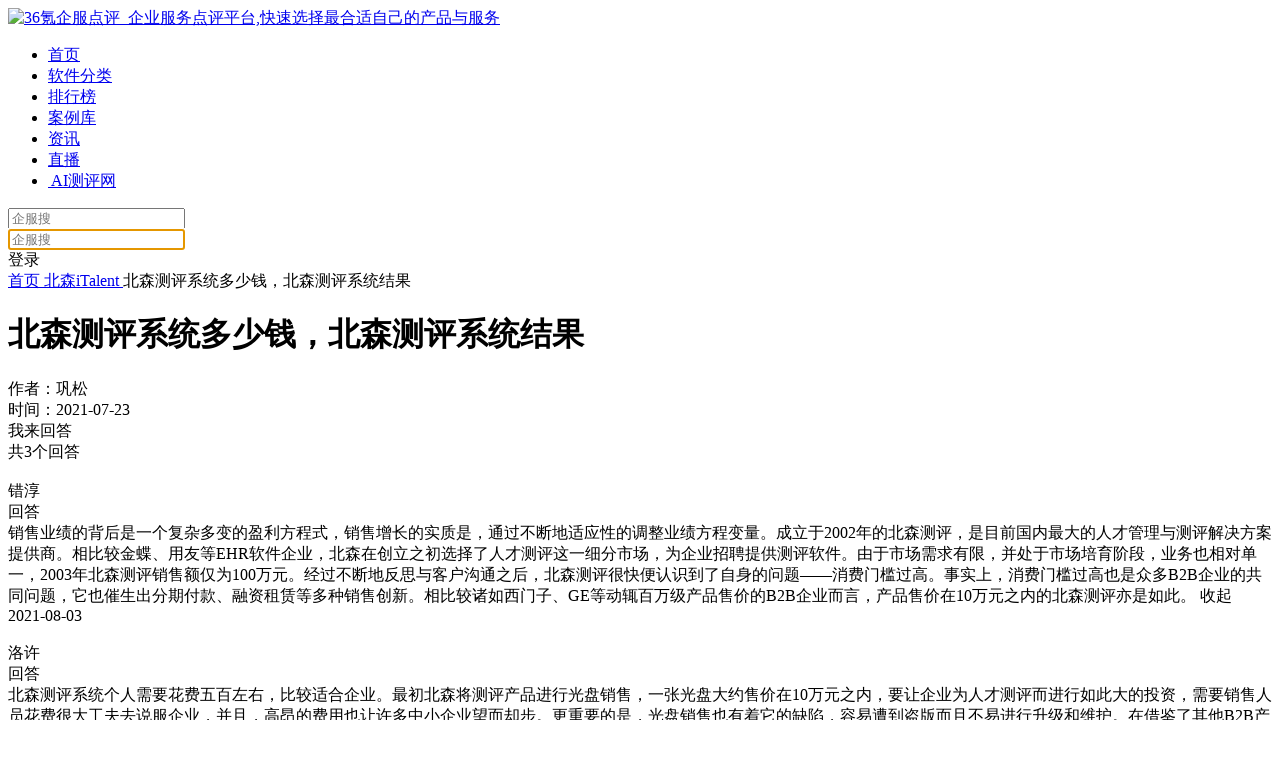

--- FILE ---
content_type: text/html; charset=utf-8
request_url: https://www.36dianping.com/qa/619.html
body_size: 16265
content:
<!doctype html>
<html data-n-head-ssr>
  <head >
    <title>北森测评系统多少钱，北森测评系统结果_北森iTalent使用问题-36氪企服点评</title><meta data-n-head="ssr" charset="utf-8"><meta data-n-head="ssr" name="viewport" content="width=device-width, initial-scale=1.0, user-scalable=no, maximum-scale=1.0"><meta data-n-head="ssr" name="applicable-device" content="pc"><meta data-n-head="ssr" property="og:type" content="article"><meta data-n-head="ssr" data-hid="description" name="description" content="北森测评系统怎么收费"><meta data-n-head="ssr" data-hid="keywords" name="keywords" content="北森测评系统多少钱，北森测评系统结果.北森iTalent使用问题"><meta data-n-head="ssr" data-hid="author" property="author" content="巩松"><meta data-n-head="ssr" data-hid="article:published_time" property="article:published_time" content="2021-07-23"><meta data-n-head="ssr" name="mobile-agent" content="format=html5;url=https://m.36dianping.com/qa/619.html"><link data-n-head="ssr" rel="icon" type="image/x-icon" href="/favicon.ico"><link data-n-head="ssr" rel="canonical" href="https://www.36dianping.com/qa/619.html"><link data-n-head="ssr" rel="alternate" media="only screen and(max-width:640px)" href="https://m.36dianping.com/qa/619.html"><script data-n-head="ssr" src="https://static.sensorsdata.cn/sdk/1.21.12/sensorsdata.min.js"></script><script data-n-head="ssr" src="//www.36dianping.com/js/hitpoint-production.js"></script><link rel="preload" href="https://cdn.36dianping.com/_nuxt/runtime.2606452.js" as="script"><link rel="preload" href="https://cdn.36dianping.com/_nuxt/vendors/commons.8e6c936.js" as="script"><link rel="preload" href="https://cdn.36dianping.com/_nuxt/app.11707eb.css" as="style"><link rel="preload" href="https://cdn.36dianping.com/_nuxt/app.a6e7125.js" as="script"><link rel="preload" href="https://cdn.36dianping.com/_nuxt/pages/qa/_id.1f1c849.css" as="style"><link rel="preload" href="https://cdn.36dianping.com/_nuxt/pages/qa/_id.6566f9b.js" as="script"><link rel="preload" href="https://cdn.36dianping.com/_nuxt/commons/8462843c.9ae0021.css" as="style"><link rel="preload" href="https://cdn.36dianping.com/_nuxt/commons/8462843c.4aa503e.js" as="script"><link rel="preload" href="https://cdn.36dianping.com/_nuxt/commons/0b9c517c.5c45fbb.css" as="style"><link rel="preload" href="https://cdn.36dianping.com/_nuxt/commons/0b9c517c.172970f.js" as="script"><link rel="preload" href="https://cdn.36dianping.com/_nuxt/commons/498e2538.3264a04.css" as="style"><link rel="preload" href="https://cdn.36dianping.com/_nuxt/commons/498e2538.09b79a6.js" as="script"><link rel="preload" href="https://cdn.36dianping.com/_nuxt/commons/5eec07c0.57cc9be.css" as="style"><link rel="preload" href="https://cdn.36dianping.com/_nuxt/commons/5eec07c0.f6d5259.js" as="script"><link rel="stylesheet" href="https://cdn.36dianping.com/_nuxt/app.11707eb.css"><link rel="stylesheet" href="https://cdn.36dianping.com/_nuxt/pages/qa/_id.1f1c849.css"><link rel="stylesheet" href="https://cdn.36dianping.com/_nuxt/commons/8462843c.9ae0021.css"><link rel="stylesheet" href="https://cdn.36dianping.com/_nuxt/commons/0b9c517c.5c45fbb.css"><link rel="stylesheet" href="https://cdn.36dianping.com/_nuxt/commons/498e2538.3264a04.css"><link rel="stylesheet" href="https://cdn.36dianping.com/_nuxt/commons/5eec07c0.57cc9be.css">
  </head>
  <body >
    <div data-server-rendered="true" id="__nuxt"><!----><div id="__layout"><div class="kr-default-wrapper pc-layout kr-gray-wrapper"><div class="dp-top-bar dp-top-bar-theme1" data-v-9613c012><div class="dp-bg" data-v-9613c012></div> <div class="dp-container" data-v-9613c012><div class="left" data-v-9613c012><a href="https://www.36dianping.com" class="logo" data-v-9613c012><img alt="36氪企服点评_企业服务点评平台,快速选择最合适自己的产品与服务" src="https://cdn.36dianping.com/_nuxt/img/ic_logo_nav.57350db.png" data-v-9613c012></a> <ul class="menu" data-v-9613c012><li data-v-9613c012><a target="_blank" rel="nofollow" href="https://www.36dianping.com/" class="nav-item" data-v-9613c012>
                        首页
                    </a></li> <li data-v-9613c012><a target="_blank" rel="nofollow" href="https://www.36dianping.com/all/" class="nav-item" data-v-9613c012>
                        软件分类
                    </a></li> <li data-v-9613c012><a target="_blank" rel="nofollow" href="https://www.36dianping.com/rank/" class="nav-item" data-v-9613c012>排行榜</a></li> <li data-v-9613c012><a target="_blank" rel="nofollow" href="https://www.36dianping.com/caseList/" class="nav-item" data-v-9613c012>
                        案例库
                    </a></li> <li data-v-9613c012><a target="_blank" rel="nofollow" href="https://www.36dianping.com/dianping/" class="nav-item" data-v-9613c012>资讯</a></li> <li data-v-9613c012><a target="_blank" rel="nofollow" href="https://www.36dianping.com/zb/" class="nav-item" data-v-9613c012>
                        直播
                    </a></li> <li data-v-9613c012><a target="_blank" rel="nofollow" href="javascript:;" class="nav-item ai-item" data-v-9613c012><img src="https://img.36dianping.com/hsossms/36dianping/img/20251121/v2_c972ee23f3e240b691ea8892bf97ffef@410401_oswg1685oswg34oswg44_img_png" alt data-v-9613c012>
                        AI测评网
                    </a></li></ul></div> <div class="right" data-v-9613c012><div id="dp-search-box" class="dp-search-box" data-v-9613c012><div id="dp-search-box" class="search-box-blur" data-v-9613c012><input type="text" placeholder="企服搜" value="" class="input top-search-blur-input top-search-input" data-v-9613c012> <div class="search-icon icon pointer" data-v-9613c012></div></div> <div id="dp-search-box" class="search-box-focus" data-v-9613c012><div class="input-box" data-v-9613c012><input autocomplete type="text" placeholder="企服搜" autofocus="autofocus" value="" class="input top-search-focus-input top-search-input" data-v-9613c012> <div class="search-icon icon pointer" data-v-9613c012></div> <div class="close-icon icon pointer" data-v-9613c012></div></div> <!----></div></div> <div class="login-box" style="display:;" data-v-9613c012><span id="login-btn" class="login-btn" data-v-9613c012>
                    登录
                </span></div></div></div> <!----> <!----></div> <div class="nuxt-box"><div data-v-f9c665ee><div class="qaDetail-wrap-pc" data-v-f9c665ee><div class="nav-container" data-v-f9c665ee><div class="nav-container-content" data-v-f9c665ee><div class="ant-breadcrumb k-breadcrumb" data-v-f9c665ee><span><span class="ant-breadcrumb-link"><a rel="nofollow" href="https://www.36dianping.com">首页</a></span><span class="ant-breadcrumb-separator"><span class="separator-icon"></span></span></span><span><span class="ant-breadcrumb-link"><a target="_blank" href="https://www.36dianping.com/space/4851700022">
                北森iTalent
            </a></span><span class="ant-breadcrumb-separator"><span class="separator-icon"></span></span></span><span><span class="ant-breadcrumb-link">北森测评系统多少钱，北森测评系统结果</span><span class="ant-breadcrumb-separator"><span class="separator-icon"></span></span></span></div></div></div> <div class="qaDetail-center-box" data-v-f9c665ee><div class="qaDetail-cen-left" data-v-f9c665ee><div class="question-top" data-v-f9c665ee><div class="question-top-content" data-v-f9c665ee><div class="top-content-box" data-v-f9c665ee><h1 class="top-qa-title" data-v-f9c665ee>
                                北森测评系统多少钱，北森测评系统结果
                            </h1> <div class="top-qa-user-info" data-v-f9c665ee><div class="qa-author" data-v-f9c665ee><div class="author-name txt" data-v-f9c665ee>
                                        作者：巩松
                                    </div></div> <div class="line" data-v-f9c665ee></div> <div class="qa-time" data-v-f9c665ee><div class="time txt" data-v-f9c665ee>
                                        时间：2021-07-23
                                    </div></div> <!----> <!----></div> <div class="content-bottom write-answer-btn-track" data-v-f9c665ee><span class="icon mask-txt" data-v-f9c665ee></span> <span class="mask-txt" data-v-f9c665ee>我来回答</span></div></div></div></div> <div class="answer-top" data-v-f9c665ee><div class="answerlist-wrap" data-v-f9c665ee><div class="reply-count" data-v-f9c665ee>共3个回答</div> <div class="line" data-v-f9c665ee></div> <div class="other-answer-ul" data-v-f9c665ee><div data-v-f9c665ee><div class="other-answer-li" data-v-f9c665ee><a href="https://www.36dianping.com/personal/6666083001" target="_blank" style="cursor:pointer;" data-v-f9c665ee><div class="other-li-left" data-v-f9c665ee><img src="https://img.36dianping.com/20220422/v2_040cdd5cb4694ca280f8ad9cb0d97240_img_png" alt data-v-f9c665ee></div></a> <div class="other-li-right" data-v-f9c665ee><div class="left-box" data-v-f9c665ee><div class="cen-right-name" data-v-f9c665ee>
                                                错淳
                                            </div> <!----> <div class="user-txt" data-v-f9c665ee>回答</div></div> <div class="cen-right-answer" data-v-f9c665ee><div class="intro-des more-des" data-v-f9c665ee><span style="white-space: pre-wrap;" data-v-f9c665ee>销售业绩的背后是一个复杂多变的盈利方程式，销售增长的实质是，通过不断地适应性的调整业绩方程变量。成立于2002年的北森测评，是目前国内最大的人才管理与测评解决方案提供商。相比较金蝶、用友等EHR软件企业，北森在创立之初选择了人才测评这一细分市场，为企业招聘提供测评软件。由于市场需求有限，并处于市场培育阶段，业务也相对单一，2003年北森测评销售额仅为100万元。经过不断地反思与客户沟通之后，北森测评很快便认识到了自身的问题——消费门槛过高。事实上，消费门槛过高也是众多B2B企业的共同问题，它也催生出分期付款、融资租赁等多种销售创新。相比较诸如西门子、GE等动辄百万级产品售价的B2B企业而言，产品售价在10万元之内的北森测评亦是如此。</span> <span class="unfold-more-btn" data-v-f9c665ee><span class="unfold-status-btn" data-v-f9c665ee>
                                                        收起
                                                    </span></span></div></div> <div class="answer-bot" data-v-f9c665ee><div class="answer-time" data-v-f9c665ee>2021-08-03</div></div></div></div> <div class="answer-insert-wrap" data-v-f9c665ee><!----> <!----></div></div><div data-v-f9c665ee><div class="other-answer-li" data-v-f9c665ee><a href="https://www.36dianping.com/personal/6666265002" target="_blank" style="cursor:pointer;" data-v-f9c665ee><div class="other-li-left" data-v-f9c665ee><img src="https://img.36dianping.com/20220422/v2_040cdd5cb4694ca280f8ad9cb0d97240_img_png" alt data-v-f9c665ee></div></a> <div class="other-li-right" data-v-f9c665ee><div class="left-box" data-v-f9c665ee><div class="cen-right-name" data-v-f9c665ee>
                                                洛许
                                            </div> <!----> <div class="user-txt" data-v-f9c665ee>回答</div></div> <div class="cen-right-answer" data-v-f9c665ee><div class="intro-des more-des" data-v-f9c665ee><span style="white-space: pre-wrap;" data-v-f9c665ee>北森测评系统个人需要花费五百左右，比较适合企业。最初北森将测评产品进行光盘销售，一张光盘大约售价在10万元之内，要让企业为人才测评而进行如此大的投资，需要销售人员花费很大工夫去说服企业，并且，高昂的费用也让许多中小企业望而却步。更重要的是，光盘销售也有着它的缺陷，容易遭到盗版而且不易进行升级和维护。在借鉴了其他B2B产业融资租赁的销售模式之后，北森测评决定从2006年开始转换销售方式，一方面进行在线销售产品，一方面则调整了收费方案——由原有按B2B面向企业收费模式(以企业数计算)转变为类似B2C收费模式(以单人次数计算)的按照使用次数收费。北森测评总裁王朝晖形象地用手机收费模式来比喻北森测评销售转型：“从包月付费，变成了按流量收费。”</span> <span class="unfold-more-btn" data-v-f9c665ee><span class="unfold-status-btn" data-v-f9c665ee>
                                                        收起
                                                    </span></span></div></div> <div class="answer-bot" data-v-f9c665ee><div class="answer-time" data-v-f9c665ee>2021-07-29</div></div></div></div> <!----></div><div data-v-f9c665ee><div class="other-answer-li" data-v-f9c665ee><a href="https://www.36dianping.com/personal/6666183000" target="_blank" style="cursor:pointer;" data-v-f9c665ee><div class="other-li-left" data-v-f9c665ee><img src="https://img.36dianping.com/20220422/v2_040cdd5cb4694ca280f8ad9cb0d97240_img_png" alt data-v-f9c665ee></div></a> <div class="other-li-right" data-v-f9c665ee><div class="left-box" data-v-f9c665ee><div class="cen-right-name" data-v-f9c665ee>
                                                宗政济
                                            </div> <!----> <div class="user-txt" data-v-f9c665ee>回答</div></div> <div class="cen-right-answer" data-v-f9c665ee><div class="intro-des more-des" data-v-f9c665ee><span style="white-space: pre-wrap;" data-v-f9c665ee>北森测评系统价格偏高但功能齐全，是专业人才测评系统，帮助企业科学识别人才，完善而体系化的人才评估方案 帮助企业提高评估效率与精准度，依托北森强大的软件能力，提供人才测评 全流程解决方案，以数据驱动人才评估。有别于传统的人才评估，它不需要冗长的准备和培训过程，由企业外部和内部的候选人通过网上评估，仅需短短几分钟，准确度高达87%，为企业、团队、职位和候选人提高效率的同时大大节约管理成本，结合北森在面试前对候选人的特征把握，轻松做到面试时有的放矢；同时北森对于候选人量化的描述，让企业在评价候选人/员工能力、潜力和发展时找到统一度量，轻松做到人才数据化、能力量化，潜力、发展可衡量化。</span> <span class="unfold-more-btn" data-v-f9c665ee><span class="unfold-status-btn" data-v-f9c665ee>
                                                        收起
                                                    </span></span></div></div> <div class="answer-bot" data-v-f9c665ee><div class="answer-time" data-v-f9c665ee>2021-07-29</div></div></div></div> <!----></div></div> <!----></div></div> <div class="other-question" data-v-f9c665ee><div class="other-title" data-v-f9c665ee>其它产品问答</div> <div class="other-qa-ul" data-v-f9c665ee><div class="other-qa-li" data-v-f9c665ee><div class="other-li-right" data-v-f9c665ee><div class="cen-right-ask" data-v-f9c665ee><div class="ask-tag" data-v-f9c665ee>提问</div> <div class="ask-txt" data-v-f9c665ee><a href="https://www.36dianping.com/qa/1008.html" target="_blank" class="qa-detail-bot-other-track" data-v-f9c665ee>
                                            北森怎么样，北森好用吗
                                        </a></div></div> <div data-v-f9c665ee><div class="answer-detail" data-v-f9c665ee><div class="user-info" data-v-f9c665ee><div class="user-img" data-v-f9c665ee><img src="https://img.36dianping.com/20220422/v2_040cdd5cb4694ca280f8ad9cb0d97240_img_png" alt="甘广茂" data-v-f9c665ee></div> <div class="user-name" data-v-f9c665ee>
                                                甘广茂
                                            </div> <!----> <div class="user-txt" data-v-f9c665ee>回答</div></div> <div class="answer-content" data-v-f9c665ee>
                                            北森公司是从事人才测评及职业发展的专业机构，北森拥有专业的开发队伍及测评顾问，均为心理学或相关专业硕士以上学历，具有大量的测评应用案例经验。作为专业的人才测评机构，在提供桌面版/局域网版本产品的基础上，2003年10月，根据企业客户需求，北森在国内首家推出基于互联网框架的NET应用软件和测评知识库(KM)服务。NET产品的推出，以桌面版北森创立于1999年3月，是从事人才测评及职业发展的专业机构。1999年8月，北森兼并创世远景公司人才测评部，成为国内最具专业化精神的测评、咨询机构。
北森的优势：： 
1、市场 
2016年至今连续四年位列中国HR SaaS市场占有率第一，并多次在权威媒体的企业服务软件或人力资源科技榜单中位居榜首。 
2、规模 
北森以北京和成都为双总部布局全国业务，17家分子公司辐射全国，并在北京、上海、成都三地设立研发中心，研发人员超过600人，员工总数超过1500人。 
3、客户 
北森已经帮助超过6000家的中大型企业获得业务提升，其中包括70%的中国500强企业。每天，有超过15万的HR和2000万的企业员工在使用iTalentX。在互联网、金融、汽车、房地产、零售连锁、制造、央国企等行业，北森已经成为头部企业广泛认可的合作伙伴。 
4、技术 
北森坚持将每年营收的25%甚至更高比例投入研发，是HR SaaS行业最具创新力的企业之一。世界级的开放PaaS平台，完善的人力资源主题BI分析及AI数据引擎，十余年积累的庞大数据库与人才管理技术相结合不断带来的创新成果，已经成为北森牢不可摧的技术护城河。

                                        </div></div></div> <div class="ask-bot" data-v-f9c665ee><div class="ask-time" data-v-f9c665ee>2021-08-06</div> <a href="https://www.36dianping.com/qa/1008.html" target="_blank" rel="noopener noreferrer" data-v-f9c665ee><div class="ask-num" data-v-f9c665ee><div class="ask-icon" data-v-f9c665ee></div> <div class="ask-txt" data-v-f9c665ee>
                                                3 个回答
                                            </div></div></a></div></div></div><div class="other-qa-li" data-v-f9c665ee><div class="other-li-right" data-v-f9c665ee><div class="cen-right-ask" data-v-f9c665ee><div class="ask-tag" data-v-f9c665ee>提问</div> <div class="ask-txt" data-v-f9c665ee><a href="https://www.36dianping.com/qa/652.html" target="_blank" class="qa-detail-bot-other-track" data-v-f9c665ee>
                                            北森测评系统用摄像头是干什么的
                                        </a></div></div> <div data-v-f9c665ee><div class="answer-detail" data-v-f9c665ee><div class="user-info" data-v-f9c665ee><div class="user-img" data-v-f9c665ee><img src="https://img.36dianping.com/20220422/v2_040cdd5cb4694ca280f8ad9cb0d97240_img_png" alt="席高谊" data-v-f9c665ee></div> <div class="user-name" data-v-f9c665ee>
                                                席高谊
                                            </div> <!----> <div class="user-txt" data-v-f9c665ee>回答</div></div> <div class="answer-content" data-v-f9c665ee>
                                            防止作弊。北森在线考试系统能防作弊，考生的小动作、声音、找替考等能检测，目前在线考试系统已有多种防作弊手段，同时也有智能防作弊功能。不仅仅是可以实时监控，还能检测考生在考试过程中出现的疑似作弊小动作、声音、人脸不在监控范围、人脸匹配失败等情况。例如使用智能防作弊功能，需要对智能防作弊设置中列出的疑似作弊行为次数进行限制，但考生做出这些行为并超过设定的次数时，系统将强制交卷；关于声音的检测，用户需要选择灵敏度值（低、中、高），当考生方发出的声音大于设定的灵敏度，将检测为疑似作弊行为。开启了智能防作弊监测功能的在线考试，若考生在考试中人脸不在镜头内超出10秒，也将强制交卷；若同时还开启了人脸识别功能，可设置检测到“人脸不是本人”的次数，超出次数强制交卷。
                                        </div></div></div> <div class="ask-bot" data-v-f9c665ee><div class="ask-time" data-v-f9c665ee>2021-07-23</div> <a href="https://www.36dianping.com/qa/652.html" target="_blank" rel="noopener noreferrer" data-v-f9c665ee><div class="ask-num" data-v-f9c665ee><div class="ask-icon" data-v-f9c665ee></div> <div class="ask-txt" data-v-f9c665ee>
                                                3 个回答
                                            </div></div></a></div></div></div><div class="other-qa-li" data-v-f9c665ee><div class="other-li-right" data-v-f9c665ee><div class="cen-right-ask" data-v-f9c665ee><div class="ask-tag" data-v-f9c665ee>提问</div> <div class="ask-txt" data-v-f9c665ee><a href="https://www.36dianping.com/qa/650.html" target="_blank" class="qa-detail-bot-other-track" data-v-f9c665ee>
                                            北森系统是不是ehr，北森系统的优缺点
                                        </a></div></div> <div data-v-f9c665ee><div class="answer-detail" data-v-f9c665ee><div class="user-info" data-v-f9c665ee><div class="user-img" data-v-f9c665ee><img src="https://img.36dianping.com/20220422/v2_040cdd5cb4694ca280f8ad9cb0d97240_img_png" alt="蒿榆" data-v-f9c665ee></div> <div class="user-name" data-v-f9c665ee>
                                                蒿榆
                                            </div> <!----> <div class="user-txt" data-v-f9c665ee>回答</div></div> <div class="answer-content" data-v-f9c665ee>
                                            北森系统是ehr。北森主要优势：
1、市场
2016年至今连续四年位列中国HR SaaS市场占有率第一（数据来源：国际权威研究机构IDC），并多次在权威媒体的企业服务软件或人力资源科技榜单中位居榜首。
2、规模
北森以北京和成都为双总部布局全国业务，17家分子公司辐射全国，并在北京、上海、成都三地设立研发中心，研发人员超过600人，员工总数超过1500人。
3、客户
北森已经帮助超过6000家的中大型企业获得业务提升，其中包括70%的中国500强企业。每天，有超过15万的HR和2000万的企业员工在使用iTalentX。在互联网、金融、汽车、房地产、零售连锁、制造、央国企等行业，北森已经成为头部企业广泛认可的合作伙伴。
4、技术
北森坚持将每年营收的25%甚至更高比例投入研发，是HR SaaS行业最具创新力的企业之一。世界级的开放PaaS平台，完善的人力资源主题BI分析及AI数据引擎，十余年积累的庞大数据库与人才管理技术相结合不断带来的创新成果，已经成为北森牢不可摧的技术护城河。
                                        </div></div></div> <div class="ask-bot" data-v-f9c665ee><div class="ask-time" data-v-f9c665ee>2021-07-23</div> <a href="https://www.36dianping.com/qa/650.html" target="_blank" rel="noopener noreferrer" data-v-f9c665ee><div class="ask-num" data-v-f9c665ee><div class="ask-icon" data-v-f9c665ee></div> <div class="ask-txt" data-v-f9c665ee>
                                                3 个回答
                                            </div></div></a></div></div></div><div class="other-qa-li" data-v-f9c665ee><div class="other-li-right" data-v-f9c665ee><div class="cen-right-ask" data-v-f9c665ee><div class="ask-tag" data-v-f9c665ee>提问</div> <div class="ask-txt" data-v-f9c665ee><a href="https://www.36dianping.com/qa/648.html" target="_blank" class="qa-detail-bot-other-track" data-v-f9c665ee>
                                            北森测评结果到底有没有参考价值
                                        </a></div></div> <div data-v-f9c665ee><div class="answer-detail" data-v-f9c665ee><div class="user-info" data-v-f9c665ee><div class="user-img" data-v-f9c665ee><img src="https://img.36dianping.com/20220422/v2_040cdd5cb4694ca280f8ad9cb0d97240_img_png" alt="僪玲" data-v-f9c665ee></div> <div class="user-name" data-v-f9c665ee>
                                                僪玲
                                            </div> <!----> <div class="user-txt" data-v-f9c665ee>回答</div></div> <div class="answer-content" data-v-f9c665ee>
                                            北森测评的专业性很高，他们的测评基于具体岗位素质模型。目前北森积累的测评样本数据是国内公司里最多的，同时支持具体行业和岗位的需求定制，整体信效度较高。目前无论是从市场占有率还是专业性、信效度上，北森都明显优于国内其他测评公司。市场占有率已经达到70%以上，并且对于基层、
管理层、高层都有不同的人才测评方案，北森根据不同岗位设置不同的人才测评解决方案。北森人才测评专注人才管理18年,提供超1000个岗位个性化测评方案,满足企业不同应用方向的需求,7000家大中型企业信赖的选择。
                                        </div></div></div> <div class="ask-bot" data-v-f9c665ee><div class="ask-time" data-v-f9c665ee>2021-07-23</div> <a href="https://www.36dianping.com/qa/648.html" target="_blank" rel="noopener noreferrer" data-v-f9c665ee><div class="ask-num" data-v-f9c665ee><div class="ask-icon" data-v-f9c665ee></div> <div class="ask-txt" data-v-f9c665ee>
                                                3 个回答
                                            </div></div></a></div></div></div><div class="other-qa-li" data-v-f9c665ee><div class="other-li-right" data-v-f9c665ee><div class="cen-right-ask" data-v-f9c665ee><div class="ask-tag" data-v-f9c665ee>提问</div> <div class="ask-txt" data-v-f9c665ee><a href="https://www.36dianping.com/qa/647.html" target="_blank" class="qa-detail-bot-other-track" data-v-f9c665ee>
                                            北森客服电话多少，北森公司邮箱
                                        </a></div></div> <div data-v-f9c665ee><div class="answer-detail" data-v-f9c665ee><div class="user-info" data-v-f9c665ee><div class="user-img" data-v-f9c665ee><img src="https://img.36dianping.com/20220422/v2_040cdd5cb4694ca280f8ad9cb0d97240_img_png" alt="奉斯" data-v-f9c665ee></div> <div class="user-name" data-v-f9c665ee>
                                                奉斯
                                            </div> <!----> <div class="user-txt" data-v-f9c665ee>回答</div></div> <div class="answer-content" data-v-f9c665ee>
                                            北森公司作为专业的人才测评机构，在提供桌面版和局域网版本产品的基础上，2003年10月，根据企业客户需求，北森在国内首家推出基于互联网框架的NET应用软件和测评知识库(KM)服务。NET产品的推出，以桌面版/局域网版产品难以比拟的竞争优势，迅速得到企业客户的高度认同，被誉为“测评产品的革命”。目前，北森面向企业客户提供职业发展、职业兴趣、能力、人格等各个门类的NET测评软件，产品可广泛应用于企业的招聘选拔、员工职业发展、员工考核等方面。为更好满足客户需求，北森与多家全球著名的测评服务机构建立战略合作关系，公司引进法国ANXA的测评产品将于2004年3月下旬上市，其他6种正在完成本土化工作的产品也将陆续在2004年5-10月份推出。
北森客服的电话是400-650-6878，有需要可以打电话咨询，或者进入到官网在线咨询。
                                        </div></div></div> <div class="ask-bot" data-v-f9c665ee><div class="ask-time" data-v-f9c665ee>2021-07-23</div> <a href="https://www.36dianping.com/qa/647.html" target="_blank" rel="noopener noreferrer" data-v-f9c665ee><div class="ask-num" data-v-f9c665ee><div class="ask-icon" data-v-f9c665ee></div> <div class="ask-txt" data-v-f9c665ee>
                                                3 个回答
                                            </div></div></a></div></div></div></div> <a href="https://www.36dianping.com/space/qa/4851700022/" target="_blank" rel="noopener noreferrer" class="moreRoute-bot" data-v-f9c665ee><div class="more-answer" data-v-f9c665ee><div class="more-answer-txt" data-v-f9c665ee>查看更多</div> <div class="icon" data-v-f9c665ee></div></div></a></div></div> <div class="qaDetail-cen-right" data-v-f9c665ee><!----> <div class="involve-product" data-v-2af05bbd data-v-f9c665ee><div class="title-wrap" data-v-2af05bbd><div class="title" data-v-2af05bbd>问答提及产品</div> <!----></div> <div class="recommend-ul" data-v-2af05bbd><a href="https://www.36dianping.com/space/4851700022" target="_blank" class="recommend-li article-detail-right-involveproduct-track right-involveproduct-track" data-v-2af05bbd><div class="recommend-li-top" data-v-2af05bbd><div class="left-img" data-v-2af05bbd><img src="https://img.36dianping.com/20221012/v2_661f27d0c7d543c7967d91f1ab6bebd3_img_png?x-oss-process=image/resize,m_fill,h_78,w_78/quality,q_100" alt="北森iTalent" data-v-2af05bbd></div> <div class="right-rate" data-v-2af05bbd><div class="product-name " data-v-2af05bbd>
                        北森iTalent
                    </div> <div style="display: flex;margin-left: 1px;" data-v-2af05bbd><div class="product-score kr-dp-score-wrap kr-dp-score-wrap-14" data-v-5f9aee1d data-v-2af05bbd><div class="kr-dp-score" data-v-5f9aee1d><div class="starbox-wrap" data-v-5f9aee1d><div class="starbox" data-v-5f9aee1d><div class="imgbox" data-v-5f9aee1d><img src="https://img.36dianping.com/20230308/v2_e9e666a9690d4522a0cba0cd64d544c4_img_png" class="star-image" data-v-5f9aee1d></div><div class="imgbox" data-v-5f9aee1d><img src="https://img.36dianping.com/20230308/v2_e9e666a9690d4522a0cba0cd64d544c4_img_png" class="star-image" data-v-5f9aee1d></div><div class="imgbox" data-v-5f9aee1d><img src="https://img.36dianping.com/20230308/v2_e9e666a9690d4522a0cba0cd64d544c4_img_png" class="star-image" data-v-5f9aee1d></div><div class="imgbox" data-v-5f9aee1d><img src="https://img.36dianping.com/20230308/v2_e9e666a9690d4522a0cba0cd64d544c4_img_png" class="star-image" data-v-5f9aee1d></div><div class="imgbox" data-v-5f9aee1d><img src="https://img.36dianping.com/20230308/v2_1e1be20d790d460ebdc56da9fc7ff7f1_img_png" class="star-image" data-v-5f9aee1d></div></div></div> <div class="score" data-v-5f9aee1d>
            4.0
        </div></div></div></div> <div class="comment" data-v-2af05bbd>630条点评</div></div></div> <div class="recommend-li-center" data-v-2af05bbd><div class="recommend-desc" data-v-2af05bbd>北森是一家人力资源科技公司，拥有国内领先的一体化HR SaaS及人才管理平台——iTalentX， 为客户提供云端HR软件。</div></div> <div class="recommend-li-bottom" data-v-2af05bbd><div class="btn consult" data-v-2af05bbd>咨询产品</div> <div class="btn trial btn-mask" data-v-2af05bbd><span class="mask-txt" data-v-2af05bbd>免费试用</span></div></div></a></div></div> <div class="qa-footer" data-v-f9c665ee><div class="qa-footer-top" data-v-f9c665ee>你有什么业务困扰？让平台帮你解决吧！</div> <div class="consult-btn pointer" data-v-f9c665ee>
                        我要提问
                    </div></div> <div class="involve-kind" data-v-77074cd3 data-v-f9c665ee><div class="title" data-v-77074cd3>
        所在分类
    </div> <a target="_blank" href="https://www.36dianping.com/brand/1055" class="kind-list-link right-kind-track" data-v-77074cd3><div class="kind-left" data-v-77074cd3><div class="kind-name" data-v-77074cd3>人力资源一体化</div></div> <div class="kind-right" data-v-77074cd3></div></a></div> <div class="product-fixed" data-v-f9c665ee><div class="same-kind-product" data-v-e27eb4f0 data-v-f9c665ee><div class="title-wrap" data-v-e27eb4f0><div class="title" data-v-e27eb4f0>同类产品推荐</div> <a href="https://www.36dianping.com/brand/1055" target="_blank" class="right-more-sameKindProduct-track" data-v-e27eb4f0><div class="title-right" data-v-e27eb4f0><div class="title-right-txt" data-v-e27eb4f0>查看更多</div> <div class="title-right-icon" data-v-e27eb4f0></div></div></a></div> <div class="recommend-ul" data-v-e27eb4f0><a href="https://www.36dianping.com/space/4876500124" target="_blank" class="recommend-li right-sameKindProduct-track" data-v-e27eb4f0><div class="recommend-li-top" data-v-e27eb4f0><div class="left-img" data-v-e27eb4f0><img src="https://img.36dianping.com/20221012/v2_f3ae87dbcb5048848e272d48a7f4310a_img_png?x-oss-process=image/resize,m_fill,h_78,w_78/quality,q_100" alt="薪人薪事人力资源云系统" class="right-sameKindProduct-track" data-v-e27eb4f0></div> <div class="right-rate" data-v-e27eb4f0><div class="product-name " data-v-e27eb4f0>
                        薪人薪事人力资源云系统
                    </div> <div style="display: flex;margin-left: 1px;" data-v-e27eb4f0><div class="product-score kr-dp-score-wrap kr-dp-score-wrap-14" data-v-5f9aee1d data-v-e27eb4f0><div class="kr-dp-score" data-v-5f9aee1d><div class="starbox-wrap" data-v-5f9aee1d><div class="starbox" data-v-5f9aee1d><div class="imgbox" data-v-5f9aee1d><img src="https://img.36dianping.com/20230308/v2_e9e666a9690d4522a0cba0cd64d544c4_img_png" class="star-image" data-v-5f9aee1d></div><div class="imgbox" data-v-5f9aee1d><img src="https://img.36dianping.com/20230308/v2_e9e666a9690d4522a0cba0cd64d544c4_img_png" class="star-image" data-v-5f9aee1d></div><div class="imgbox" data-v-5f9aee1d><img src="https://img.36dianping.com/20230308/v2_e9e666a9690d4522a0cba0cd64d544c4_img_png" class="star-image" data-v-5f9aee1d></div><div class="imgbox" data-v-5f9aee1d><img src="https://img.36dianping.com/20230308/v2_e9e666a9690d4522a0cba0cd64d544c4_img_png" class="star-image" data-v-5f9aee1d></div><div class="imgbox" data-v-5f9aee1d><img src="https://img.36dianping.com/20230310/v2_e77074ee2ad942b19d40bcd1ce16b988_img_png" class="star-image" data-v-5f9aee1d></div></div></div> <div class="score" data-v-5f9aee1d>
            4.1
        </div></div></div></div> <div class="comment" data-v-e27eb4f0>403条点评</div></div></div> <div class="recommend-li-center" data-v-e27eb4f0><div class="recommend-desc" data-v-e27eb4f0>智能数据化HR SaaS服务平台，帮助企业提高人力资源管理能力，激发组织员工和工作活力，提升人才管理效能。</div></div> <div class="recommend-li-bottom" data-v-e27eb4f0></div></a><a href="https://www.36dianping.com/space/4874700102" target="_blank" class="recommend-li right-sameKindProduct-track" data-v-e27eb4f0><div class="recommend-li-top" data-v-e27eb4f0><div class="left-img" data-v-e27eb4f0><img src="https://img.36dianping.com/20221012/v2_52792159bf13472d8d17748e8fba83e7_img_png?x-oss-process=image/resize,m_fill,h_78,w_78/quality,q_100" alt="Moka" class="right-sameKindProduct-track" data-v-e27eb4f0></div> <div class="right-rate" data-v-e27eb4f0><div class="product-name " data-v-e27eb4f0>
                        Moka
                    </div> <div style="display: flex;margin-left: 1px;" data-v-e27eb4f0><div class="product-score kr-dp-score-wrap kr-dp-score-wrap-14" data-v-5f9aee1d data-v-e27eb4f0><div class="kr-dp-score" data-v-5f9aee1d><div class="starbox-wrap" data-v-5f9aee1d><div class="starbox" data-v-5f9aee1d><div class="imgbox" data-v-5f9aee1d><img src="https://img.36dianping.com/20230308/v2_e9e666a9690d4522a0cba0cd64d544c4_img_png" class="star-image" data-v-5f9aee1d></div><div class="imgbox" data-v-5f9aee1d><img src="https://img.36dianping.com/20230308/v2_e9e666a9690d4522a0cba0cd64d544c4_img_png" class="star-image" data-v-5f9aee1d></div><div class="imgbox" data-v-5f9aee1d><img src="https://img.36dianping.com/20230308/v2_e9e666a9690d4522a0cba0cd64d544c4_img_png" class="star-image" data-v-5f9aee1d></div><div class="imgbox" data-v-5f9aee1d><img src="https://img.36dianping.com/20230308/v2_e9e666a9690d4522a0cba0cd64d544c4_img_png" class="star-image" data-v-5f9aee1d></div><div class="imgbox" data-v-5f9aee1d><img src="https://img.36dianping.com/20230308/v2_1e1be20d790d460ebdc56da9fc7ff7f1_img_png" class="star-image" data-v-5f9aee1d></div></div></div> <div class="score" data-v-5f9aee1d>
            4.0
        </div></div></div></div> <div class="comment" data-v-e27eb4f0>348条点评</div></div></div> <div class="recommend-li-center" data-v-e27eb4f0><div class="recommend-desc" data-v-e27eb4f0>Moka招聘系统为企业提供用户体验更好的智能化SaaS产品，提升企业招聘效能。</div></div> <div class="recommend-li-bottom" data-v-e27eb4f0></div></a><a href="https://www.36dianping.com/space/5885220121" target="_blank" class="recommend-li right-sameKindProduct-track" data-v-e27eb4f0><div class="recommend-li-top" data-v-e27eb4f0><div class="left-img" data-v-e27eb4f0><img src="https://img.36dianping.com/20221111/v2_c29b03c57bc143529638a93015533090_img_000?x-oss-process=image/resize,m_fill,h_78,w_78/quality,q_100" alt="聘聘云HCM" class="right-sameKindProduct-track" data-v-e27eb4f0></div> <div class="right-rate" data-v-e27eb4f0><div class="product-name " data-v-e27eb4f0>
                        聘聘云HCM
                    </div> <div style="display: flex;margin-left: 1px;" data-v-e27eb4f0><div class="product-score kr-dp-score-wrap kr-dp-score-wrap-14" data-v-5f9aee1d data-v-e27eb4f0><div class="kr-dp-score" data-v-5f9aee1d><div class="starbox-wrap" data-v-5f9aee1d><div class="starbox" data-v-5f9aee1d><div class="imgbox" data-v-5f9aee1d><img src="https://img.36dianping.com/20230308/v2_e9e666a9690d4522a0cba0cd64d544c4_img_png" class="star-image" data-v-5f9aee1d></div><div class="imgbox" data-v-5f9aee1d><img src="https://img.36dianping.com/20230308/v2_e9e666a9690d4522a0cba0cd64d544c4_img_png" class="star-image" data-v-5f9aee1d></div><div class="imgbox" data-v-5f9aee1d><img src="https://img.36dianping.com/20230308/v2_e9e666a9690d4522a0cba0cd64d544c4_img_png" class="star-image" data-v-5f9aee1d></div><div class="imgbox" data-v-5f9aee1d><img src="https://img.36dianping.com/20230310/v2_e77074ee2ad942b19d40bcd1ce16b988_img_png" class="star-image" data-v-5f9aee1d></div><div class="imgbox" data-v-5f9aee1d><img src="https://img.36dianping.com/20230308/v2_1e1be20d790d460ebdc56da9fc7ff7f1_img_png" class="star-image" data-v-5f9aee1d></div></div></div> <div class="score" data-v-5f9aee1d>
            3.9
        </div></div></div></div> <div class="comment" data-v-e27eb4f0>27条点评</div></div></div> <div class="recommend-li-center" data-v-e27eb4f0><div class="recommend-desc" data-v-e27eb4f0>新一代一体化智能HCM</div></div> <div class="recommend-li-bottom" data-v-e27eb4f0></div></a><a href="https://www.36dianping.com/space/4774201112" target="_blank" class="recommend-li right-sameKindProduct-track" data-v-e27eb4f0><div class="recommend-li-top" data-v-e27eb4f0><div class="left-img" data-v-e27eb4f0><img src="https://img.36dianping.com/20221012/v2_e2024e93be164201bddd0a329214892a_img_png?x-oss-process=image/resize,m_fill,h_78,w_78/quality,q_100" alt="i人事HR系统" class="right-sameKindProduct-track" data-v-e27eb4f0></div> <div class="right-rate" data-v-e27eb4f0><div class="product-name " data-v-e27eb4f0>
                        i人事HR系统
                    </div> <div style="display: flex;margin-left: 1px;" data-v-e27eb4f0><div class="product-score kr-dp-score-wrap kr-dp-score-wrap-14" data-v-5f9aee1d data-v-e27eb4f0><div class="kr-dp-score" data-v-5f9aee1d><div class="starbox-wrap" data-v-5f9aee1d><div class="starbox" data-v-5f9aee1d><div class="imgbox" data-v-5f9aee1d><img src="https://img.36dianping.com/20230308/v2_e9e666a9690d4522a0cba0cd64d544c4_img_png" class="star-image" data-v-5f9aee1d></div><div class="imgbox" data-v-5f9aee1d><img src="https://img.36dianping.com/20230308/v2_e9e666a9690d4522a0cba0cd64d544c4_img_png" class="star-image" data-v-5f9aee1d></div><div class="imgbox" data-v-5f9aee1d><img src="https://img.36dianping.com/20230308/v2_e9e666a9690d4522a0cba0cd64d544c4_img_png" class="star-image" data-v-5f9aee1d></div><div class="imgbox" data-v-5f9aee1d><img src="https://img.36dianping.com/20230308/v2_e9e666a9690d4522a0cba0cd64d544c4_img_png" class="star-image" data-v-5f9aee1d></div><div class="imgbox" data-v-5f9aee1d><img src="https://img.36dianping.com/20230308/v2_1e1be20d790d460ebdc56da9fc7ff7f1_img_png" class="star-image" data-v-5f9aee1d></div></div></div> <div class="score" data-v-5f9aee1d>
            4.0
        </div></div></div></div> <div class="comment" data-v-e27eb4f0>210条点评</div></div></div> <div class="recommend-li-center" data-v-e27eb4f0><div class="recommend-desc" data-v-e27eb4f0>以劳动力管理与智能薪酬为核心的一体化HR SaaS系统，以“软件+服务+生态”赋能方式，促动集团化人效提升。</div></div> <div class="recommend-li-bottom" data-v-e27eb4f0></div></a><a href="https://www.36dianping.com/space/4776900120" target="_blank" class="recommend-li right-sameKindProduct-track" data-v-e27eb4f0><div class="recommend-li-top" data-v-e27eb4f0><div class="left-img" data-v-e27eb4f0><img src="https://img.36dianping.com/20221012/v2_056c26091d414a2db46fcb165b104fe6_img_png?x-oss-process=image/resize,m_fill,h_78,w_78/quality,q_100" alt="谷露-HR招聘系统" class="right-sameKindProduct-track" data-v-e27eb4f0></div> <div class="right-rate" data-v-e27eb4f0><div class="product-name " data-v-e27eb4f0>
                        谷露-HR招聘系统
                    </div> <div style="display: flex;margin-left: 1px;" data-v-e27eb4f0><div class="product-score kr-dp-score-wrap kr-dp-score-wrap-14" data-v-5f9aee1d data-v-e27eb4f0><div class="kr-dp-score" data-v-5f9aee1d><div class="starbox-wrap" data-v-5f9aee1d><div class="starbox" data-v-5f9aee1d><div class="imgbox" data-v-5f9aee1d><img src="https://img.36dianping.com/20230308/v2_e9e666a9690d4522a0cba0cd64d544c4_img_png" class="star-image" data-v-5f9aee1d></div><div class="imgbox" data-v-5f9aee1d><img src="https://img.36dianping.com/20230308/v2_e9e666a9690d4522a0cba0cd64d544c4_img_png" class="star-image" data-v-5f9aee1d></div><div class="imgbox" data-v-5f9aee1d><img src="https://img.36dianping.com/20230308/v2_e9e666a9690d4522a0cba0cd64d544c4_img_png" class="star-image" data-v-5f9aee1d></div><div class="imgbox" data-v-5f9aee1d><img src="https://img.36dianping.com/20230310/v2_e77074ee2ad942b19d40bcd1ce16b988_img_png" class="star-image" data-v-5f9aee1d></div><div class="imgbox" data-v-5f9aee1d><img src="https://img.36dianping.com/20230308/v2_1e1be20d790d460ebdc56da9fc7ff7f1_img_png" class="star-image" data-v-5f9aee1d></div></div></div> <div class="score" data-v-5f9aee1d>
            3.5
        </div></div></div></div> <div class="comment" data-v-e27eb4f0>44条点评</div></div></div> <div class="recommend-li-center" data-v-e27eb4f0><div class="recommend-desc" data-v-e27eb4f0>9年来，持续深耕人力资源科技领域。</div></div> <div class="recommend-li-bottom" data-v-e27eb4f0></div></a></div></div></div> <div class="software-wrap" data-v-0a8e10da data-v-f9c665ee><div class="title-wrap" data-v-0a8e10da><div class="title" data-v-0a8e10da>产品对比</div> <a href="https://www.36dianping.com/brand/1055" target="_blank" class="right-more-vsproduct-track" data-v-0a8e10da><div class="title-right" data-v-0a8e10da><div class="title-right-txt" data-v-0a8e10da>更多同类产品比较</div> <div class="title-right-icon" data-v-0a8e10da></div></div></a></div> <ul class="soft-ul" data-v-0a8e10da><li class="soft-li" data-v-0a8e10da><a href="https://www.36dianping.com/vs/1x7.html" target="_blank" class="vs-item article-detail-right-vsproduct-track right-vsproduct-track" data-v-0a8e10da><div class="vs-prd" data-v-0a8e10da><div class="prd-img" data-v-0a8e10da><img src="https://img.36dianping.com/20221012/v2_661f27d0c7d543c7967d91f1ab6bebd3_img_png" alt data-v-0a8e10da></div> <div class="prd-name" data-v-0a8e10da>北森iTalent</div></div> <div class="vs-icon" data-v-0a8e10da></div> <div class="vs-prd" data-v-0a8e10da><div class="prd-img" data-v-0a8e10da><img src="https://img.36dianping.com/20221012/v2_f3ae87dbcb5048848e272d48a7f4310a_img_png" alt data-v-0a8e10da></div> <div class="prd-name" data-v-0a8e10da>薪人薪事人力资源云系统</div></div></a></li><li class="soft-li" data-v-0a8e10da><a href="https://www.36dianping.com/vs/1kl.html" target="_blank" class="vs-item article-detail-right-vsproduct-track right-vsproduct-track" data-v-0a8e10da><div class="vs-prd" data-v-0a8e10da><div class="prd-img" data-v-0a8e10da><img src="https://img.36dianping.com/20221012/v2_661f27d0c7d543c7967d91f1ab6bebd3_img_png" alt data-v-0a8e10da></div> <div class="prd-name" data-v-0a8e10da>北森iTalent</div></div> <div class="vs-icon" data-v-0a8e10da></div> <div class="vs-prd" data-v-0a8e10da><div class="prd-img" data-v-0a8e10da><img src="https://img.36dianping.com/20221012/v2_52792159bf13472d8d17748e8fba83e7_img_png" alt data-v-0a8e10da></div> <div class="prd-name" data-v-0a8e10da>Moka</div></div></a></li><li class="soft-li" data-v-0a8e10da><a href="https://www.36dianping.com/vs/b0we.html" target="_blank" class="vs-item article-detail-right-vsproduct-track right-vsproduct-track" data-v-0a8e10da><div class="vs-prd" data-v-0a8e10da><div class="prd-img" data-v-0a8e10da><img src="https://img.36dianping.com/20221012/v2_661f27d0c7d543c7967d91f1ab6bebd3_img_png" alt data-v-0a8e10da></div> <div class="prd-name" data-v-0a8e10da>北森iTalent</div></div> <div class="vs-icon" data-v-0a8e10da></div> <div class="vs-prd" data-v-0a8e10da><div class="prd-img" data-v-0a8e10da><img src="https://img.36dianping.com/20221012/v2_e2024e93be164201bddd0a329214892a_img_png" alt data-v-0a8e10da></div> <div class="prd-name" data-v-0a8e10da>i人事HR系统</div></div></a></li><li class="soft-li" data-v-0a8e10da><a href="https://www.36dianping.com/vs/h6wm.html" target="_blank" class="vs-item article-detail-right-vsproduct-track right-vsproduct-track" data-v-0a8e10da><div class="vs-prd" data-v-0a8e10da><div class="prd-img" data-v-0a8e10da><img src="https://img.36dianping.com/20221012/v2_661f27d0c7d543c7967d91f1ab6bebd3_img_png" alt data-v-0a8e10da></div> <div class="prd-name" data-v-0a8e10da>北森iTalent</div></div> <div class="vs-icon" data-v-0a8e10da></div> <div class="vs-prd" data-v-0a8e10da><div class="prd-img" data-v-0a8e10da><img src="https://img.36dianping.com/20221012/v2_ed949dba6a0844afbaa09441822bd8cb_img_png" alt data-v-0a8e10da></div> <div class="prd-name" data-v-0a8e10da>workday</div></div></a></li><li class="soft-li" data-v-0a8e10da><a href="https://www.36dianping.com/vs/h6wn.html" target="_blank" class="vs-item article-detail-right-vsproduct-track right-vsproduct-track" data-v-0a8e10da><div class="vs-prd" data-v-0a8e10da><div class="prd-img" data-v-0a8e10da><img src="https://img.36dianping.com/20221012/v2_661f27d0c7d543c7967d91f1ab6bebd3_img_png" alt data-v-0a8e10da></div> <div class="prd-name" data-v-0a8e10da>北森iTalent</div></div> <div class="vs-icon" data-v-0a8e10da></div> <div class="vs-prd" data-v-0a8e10da><div class="prd-img" data-v-0a8e10da><img src="https://img.36dianping.com/20221012/v2_ae6a5a45751547ec9c20a2cf06799e82_img_png" alt data-v-0a8e10da></div> <div class="prd-name" data-v-0a8e10da>SAP SuccessFactors</div></div></a></li></ul></div> <div class="right-end-pos" data-v-f9c665ee></div></div></div></div> <!----> <div data-v-f9c665ee><div><!----> <!----></div> <div><!----></div></div> <div data-v-f9c665ee><div><!----></div> <div><!----></div></div> <div data-v-2ff5d473 data-v-f9c665ee><!----></div> <div data-v-2834ec5e data-v-f9c665ee><!----></div> <div data-v-3124c716 data-v-f9c665ee><!----></div></div></div> <footer class="dp-footer" data-v-688c1890><div class="pc-box" data-v-688c1890><div class="footer-row" data-v-688c1890><div class="footer-row-left" data-v-688c1890><div class="footer-col" data-v-688c1890><span class="title" data-v-688c1890>商务合作</span> <span class="text" data-v-688c1890>商务合作</span> <a href="https://www.36dianping.com/company-enter.html" target="_blank" rel="nofollow" class="text" data-v-688c1890>
                        企业产品入驻
                    </a></div> <div class="footer-col" data-v-688c1890><span class="title" data-v-688c1890>热门推荐</span> <a target="_blank" href="https://www.36dianping.com/news/" class="link" data-v-688c1890>
                        热门文章
                    </a> <a target="_blank" href="https://www.36dianping.com/pk/" class="link" data-v-688c1890>
                        软件对比
                    </a> <a target="_blank" href="https://www.36dianping.com/hy/" class="link" data-v-688c1890>
                        行业产品
                    </a></div> <div class="footer-col" data-v-688c1890><span class="title" data-v-688c1890>联系我们</span> <a target="_blank" href="https://www.36dianping.com/about" class="link" data-v-688c1890>关于我们</a> <span class="text not-click" data-v-688c1890>工作日 10:00-19:00</span> <a target="_blank" rel="noopener noreferrer nofollow" href="https://www.zhihu.com/org/36ke-qi-fu-dian-ping" class="text zhihu" data-v-688c1890><span data-v-688c1890>知乎账号</span></a></div></div> <div class="footer-row-right" data-v-688c1890><img alt="36氪企服点评_企业服务点评平台,快速选择最合适自己的产品与服务" src="https://cdn.36dianping.com/_nuxt/img/ic_logo_nav.57350db.png" class="logo" data-v-688c1890> <div class="get-more" data-v-688c1890><div class="qrcode-box" data-v-688c1890><div class="qrcode-item" data-v-688c1890><img alt="36氪企服点评_企业服务点评平台,快速选择最合适自己的产品与服务" src="https://cdn.36dianping.com/_nuxt/img/qrcode-dp-wechat.a7b59e3.jpg" class="qrcode--wechat" data-v-688c1890> <p data-v-688c1890>公众号</p></div> <div class="qrcode-item" data-v-688c1890><img alt="36氪企服点评_企业服务点评平台,快速选择最合适自己的产品与服务" src="https://img.36dianping.com/20230703/v2_ea34efc152654decbfa54a195c96697d_img_jpeg" class="qrcode--wechat" data-v-688c1890> <p data-v-688c1890>APP</p></div></div></div></div></div> <div class="line" data-v-688c1890></div> <!----> <div class="beian" data-v-688c1890><span data-v-688c1890>© 2011~2023 北京多氪信息科技有限公司</span> <div role="separator" class="ant-divider ant-divider-vertical" data-v-688c1890></div> <a target="_blank" rel="noopener noreferrer nofollow" href="https://beian.miit.gov.cn/" data-v-688c1890>
                京ICP备12031756号-11
            </a> <div role="separator" class="ant-divider ant-divider-vertical" data-v-688c1890></div> <a target="_blank" rel="noopener noreferrer nofollow" href="http://www.beian.gov.cn/portal/registerSystemInfo?recordcode=11010502048119" class="gonganbeian" data-v-688c1890><img src="https://cdn.36dianping.com/_nuxt/img/gonganbeian.d0289dc.png" data-v-688c1890> <p data-v-688c1890>京公网安备 11010502048119号</p></a></div></div> <!----> <!----></footer> <div class="dp-floats" data-v-1d943ac2><!----> <div class="contact-box" data-v-1d943ac2><div class="wechat-box" data-v-1d943ac2><div class="wechat" data-v-1d943ac2><div class="icon-wechat" data-v-1d943ac2></div> <div class="icon-txt" data-v-1d943ac2>消息通知</div></div></div> <!----> <div class="app-down-box" data-v-1d943ac2><div class="app" data-v-1d943ac2><div class="icon-app" data-v-1d943ac2></div> <div class="icon-txt" data-v-1d943ac2>咨询入驻</div></div></div> <div class="app-pop-box" style="display:none;" data-v-1d943ac2><div class="title" data-v-1d943ac2>扫描下方二维码</div> <div class="subtitle" data-v-1d943ac2>咨询产品入驻</div> <div class="qrcode-wrap" data-v-1d943ac2><div class="border-lt" data-v-1d943ac2></div> <div class="border-rt" data-v-1d943ac2></div> <div class="border-rb" data-v-1d943ac2></div> <div class="border-lb" data-v-1d943ac2></div> <img src="https://v-static.36krcdn.com/data/upload-url/1576c345-bc82-470c-8a72-b3d9e26c4e71.png" class="helper" data-v-1d943ac2></div></div> <div class="telephone-box" data-v-1d943ac2><div class="telephone" data-v-1d943ac2><div class="icon-telephone" data-v-1d943ac2></div> <div class="icon-txt" data-v-1d943ac2>商务合作</div></div></div> <div class="telephone-pop-box" style="display:none;" data-v-1d943ac2><div class="title" data-v-1d943ac2>如有商务合作需求<br data-v-1d943ac2>请扫码联系我吧</div> <div class="qrcode-wrap" data-v-1d943ac2><div class="border-lt" data-v-1d943ac2></div> <div class="border-rt" data-v-1d943ac2></div> <div class="border-rb" data-v-1d943ac2></div> <div class="border-lb" data-v-1d943ac2></div> <img src="https://v-static.36krcdn.com/data/upload-url/a6dd2cda-3143-4249-ba80-5d272df190c0.jpeg" class="helper" data-v-1d943ac2></div></div></div> <!----> <!----> <div class="dp-back-top-pos" data-v-1d943ac2><!----></div> <!----> <div data-v-1d943ac2><!----></div> <div data-v-1d943ac2><!----></div></div> <!----></div></div></div><script>window.__NUXT__=(function(a,b,c,d,e,f,g,h,i,j,k,l,m,n,o,p,q,r,s,t,u,v,w,x,y,z,A,B,C,D,E,F,G,H,I,J,K,L,M){o[0]={id:29652,content:"销售业绩的背后是一个复杂多变的盈利方程式，销售增长的实质是，通过不断地适应性的调整业绩方程变量。成立于2002年的北森测评，是目前国内最大的人才管理与测评解决方案提供商。相比较金蝶、用友等EHR软件企业，北森在创立之初选择了人才测评这一细分市场，为企业招聘提供测评软件。由于市场需求有限，并处于市场培育阶段，业务也相对单一，2003年北森测评销售额仅为100万元。经过不断地反思与客户沟通之后，北森测评很快便认识到了自身的问题——消费门槛过高。事实上，消费门槛过高也是众多B2B企业的共同问题，它也催生出分期付款、融资租赁等多种销售创新。相比较诸如西门子、GE等动辄百万级产品售价的B2B企业而言，产品售价在10万元之内的北森测评亦是如此。",onlineTimeFormat:"2021-08-03",userInfo:{nickName:"错淳",faceUrl:b,route:"https:\u002F\u002Fwww.36dianping.com\u002Fpersonal\u002F6666083001"},source:c};o[1]={id:29653,content:"北森测评系统个人需要花费五百左右，比较适合企业。最初北森将测评产品进行光盘销售，一张光盘大约售价在10万元之内，要让企业为人才测评而进行如此大的投资，需要销售人员花费很大工夫去说服企业，并且，高昂的费用也让许多中小企业望而却步。更重要的是，光盘销售也有着它的缺陷，容易遭到盗版而且不易进行升级和维护。在借鉴了其他B2B产业融资租赁的销售模式之后，北森测评决定从2006年开始转换销售方式，一方面进行在线销售产品，一方面则调整了收费方案——由原有按B2B面向企业收费模式(以企业数计算)转变为类似B2C收费模式(以单人次数计算)的按照使用次数收费。北森测评总裁王朝晖形象地用手机收费模式来比喻北森测评销售转型：“从包月付费，变成了按流量收费。”",onlineTimeFormat:p,userInfo:{nickName:"洛许",faceUrl:b,route:"https:\u002F\u002Fwww.36dianping.com\u002Fpersonal\u002F6666265002"},source:c};o[2]={id:29654,content:"北森测评系统价格偏高但功能齐全，是专业人才测评系统，帮助企业科学识别人才，完善而体系化的人才评估方案 帮助企业提高评估效率与精准度，依托北森强大的软件能力，提供人才测评 全流程解决方案，以数据驱动人才评估。有别于传统的人才评估，它不需要冗长的准备和培训过程，由企业外部和内部的候选人通过网上评估，仅需短短几分钟，准确度高达87%，为企业、团队、职位和候选人提高效率的同时大大节约管理成本，结合北森在面试前对候选人的特征把握，轻松做到面试时有的放矢；同时北森对于候选人量化的描述，让企业在评价候选人\u002F员工能力、潜力和发展时找到统一度量，轻松做到人才数据化、能力量化，潜力、发展可衡量化。",onlineTimeFormat:p,userInfo:{nickName:"宗政济",faceUrl:b,route:"https:\u002F\u002Fwww.36dianping.com\u002Fpersonal\u002F6666183000"},source:c};return {layout:"default",data:[{isDianziKind:d,answerListPc:o,qaDetailPage:{f_pageNo:i,f_totalCount:f,pageSize:q},encodeProductId:g,head:{title:"北森测评系统多少钱，北森测评系统结果_北森iTalent使用问题-36氪企服点评",meta:[{hid:r,name:r,content:s},{hid:t,name:t,content:"北森测评系统多少钱，北森测评系统结果.北森iTalent使用问题"},{hid:u,property:u,content:v},{hid:w,property:w,content:j},{name:"mobile-agent",content:"format=html5;url=https:\u002F\u002Fm.36dianping.com\u002Fqa\u002F619.html"}],link:[{rel:"canonical",href:"https:\u002F\u002Fwww.36dianping.com\u002Fqa\u002F619.html"},{rel:"alternate",media:"only screen and(max-width:640px)",href:"https:\u002F\u002Fm.36dianping.com\u002Fqa\u002F619.html"}]},detail:{questionInfo:{id:619,title:x,description:s,typeZh:g,onlineTimeFormat:j,nickName:v,productId:k},answerList:o,productInfo:{name:e,id:y,logo:h},priceMealList:[],mealRoute:"https:\u002F\u002Fwww.36dianping.com\u002Fprice\u002F4851700022",page:{prePage:i,nextPage:i,pageNo:i,pageSize:q,totalPage:i,totalCount:f}},recommend:{breadCrumb:[{name:e,route:z},{name:x,route:a}],questionProductList:[{id:y,encodeId:a,name:e,logo:h,score:m,commentStat:630,introduction:"北森是一家人力资源科技公司，拥有国内领先的一体化HR SaaS及人才管理平台——iTalentX， 为客户提供云端HR软件。",isNegotiated:c,route:z}],classifyList:[{id:144,name:"人力资源一体化",route:n}],productCompare:{productCompareList:[{currentId:k,currentName:e,currentLogo:h,compareId:A,compareName:B,compareLogo:C,comparePath:"https:\u002F\u002Fwww.36dianping.com\u002Fvs\u002F1x7.html"},{currentId:k,currentName:e,currentLogo:h,compareId:D,compareName:E,compareLogo:F,comparePath:"https:\u002F\u002Fwww.36dianping.com\u002Fvs\u002F1kl.html"},{currentId:k,currentName:e,currentLogo:h,compareId:G,compareName:H,compareLogo:I,comparePath:"https:\u002F\u002Fwww.36dianping.com\u002Fvs\u002Fb0we.html"},{currentId:k,currentName:e,currentLogo:h,compareId:2268,compareName:"workday",compareLogo:"https:\u002F\u002Fimg.36dianping.com\u002F20221012\u002Fv2_ed949dba6a0844afbaa09441822bd8cb_img_png",comparePath:"https:\u002F\u002Fwww.36dianping.com\u002Fvs\u002Fh6wm.html"},{currentId:k,currentName:e,currentLogo:h,compareId:10152,compareName:"SAP SuccessFactors",compareLogo:"https:\u002F\u002Fimg.36dianping.com\u002F20221012\u002Fv2_ae6a5a45751547ec9c20a2cf06799e82_img_png",comparePath:"https:\u002F\u002Fwww.36dianping.com\u002Fvs\u002Fh6wn.html"}],moreRoute:n},productRecom:{productList:[{id:A,encodeId:4876500124,name:B,logo:C,score:41,commentStat:403,introduction:"智能数据化HR SaaS服务平台，帮助企业提高人力资源管理能力，激发组织员工和工作活力，提升人才管理效能。",isNegotiated:a,route:"https:\u002F\u002Fwww.36dianping.com\u002Fspace\u002F4876500124"},{id:D,encodeId:4874700102,name:E,logo:F,score:m,commentStat:348,introduction:"Moka招聘系统为企业提供用户体验更好的智能化SaaS产品，提升企业招聘效能。",isNegotiated:a,route:"https:\u002F\u002Fwww.36dianping.com\u002Fspace\u002F4874700102"},{id:11477,encodeId:5885220121,name:"聘聘云HCM",logo:"https:\u002F\u002Fimg.36dianping.com\u002F20221111\u002Fv2_c29b03c57bc143529638a93015533090_img_000",score:39,commentStat:27,introduction:"新一代一体化智能HCM",isNegotiated:a,route:"https:\u002F\u002Fwww.36dianping.com\u002Fspace\u002F5885220121"},{id:G,encodeId:4774201112,name:H,logo:I,score:m,commentStat:210,introduction:"以劳动力管理与智能薪酬为核心的一体化HR SaaS系统，以“软件+服务+生态”赋能方式，促动集团化人效提升。",isNegotiated:a,route:"https:\u002F\u002Fwww.36dianping.com\u002Fspace\u002F4774201112"},{id:2230,encodeId:4776900120,name:"谷露-HR招聘系统",logo:"https:\u002F\u002Fimg.36dianping.com\u002F20221012\u002Fv2_056c26091d414a2db46fcb165b104fe6_img_png",score:35,commentStat:44,introduction:"9年来，持续深耕人力资源科技领域。",isNegotiated:a,route:"https:\u002F\u002Fwww.36dianping.com\u002Fspace\u002F4776900120"}],moreRoute:n},questionRecom:{questionList:[{id:1008,title:"北森怎么样，北森好用吗",notReply:a,onlineTimeFormat:J,userInfo:{faceUrl:b,nickName:"申屠蕾",route:"https:\u002F\u002Fwww.36dianping.com\u002Fpersonal\u002F6666087000"},answerInfo:{answerList:[{id:28644,content:"北森公司是从事人才测评及职业发展的专业机构，北森拥有专业的开发队伍及测评顾问，均为心理学或相关专业硕士以上学历，具有大量的测评应用案例经验。作为专业的人才测评机构，在提供桌面版\u002F局域网版本产品的基础上，2003年10月，根据企业客户需求，北森在国内首家推出基于互联网框架的NET应用软件和测评知识库(KM)服务。NET产品的推出，以桌面版北森创立于1999年3月，是从事人才测评及职业发展的专业机构。1999年8月，北森兼并创世远景公司人才测评部，成为国内最具专业化精神的测评、咨询机构。\n北森的优势：： \n1、市场 \n2016年至今连续四年位列中国HR SaaS市场占有率第一，并多次在权威媒体的企业服务软件或人力资源科技榜单中位居榜首。 \n2、规模 \n北森以北京和成都为双总部布局全国业务，17家分子公司辐射全国，并在北京、上海、成都三地设立研发中心，研发人员超过600人，员工总数超过1500人。 \n3、客户 \n北森已经帮助超过6000家的中大型企业获得业务提升，其中包括70%的中国500强企业。每天，有超过15万的HR和2000万的企业员工在使用iTalentX。在互联网、金融、汽车、房地产、零售连锁、制造、央国企等行业，北森已经成为头部企业广泛认可的合作伙伴。 \n4、技术 \n北森坚持将每年营收的25%甚至更高比例投入研发，是HR SaaS行业最具创新力的企业之一。世界级的开放PaaS平台，完善的人力资源主题BI分析及AI数据引擎，十余年积累的庞大数据库与人才管理技术相结合不断带来的创新成果，已经成为北森牢不可摧的技术护城河。\n",sourceZh:l,source:c,onlineTimeFormat:J,userInfo:{faceUrl:b,nickName:"甘广茂",route:"https:\u002F\u002Fwww.36dianping.com\u002Fpersonal\u002F6664940011"}}],count:f},route:"https:\u002F\u002Fwww.36dianping.com\u002Fqa\u002F1008.html"},{id:652,title:"北森测评系统用摄像头是干什么的",notReply:a,onlineTimeFormat:j,userInfo:{faceUrl:b,nickName:"类妞",route:"https:\u002F\u002Fwww.36dianping.com\u002Fpersonal\u002F6666092011"},answerInfo:{answerList:[{id:29562,content:"防止作弊。北森在线考试系统能防作弊，考生的小动作、声音、找替考等能检测，目前在线考试系统已有多种防作弊手段，同时也有智能防作弊功能。不仅仅是可以实时监控，还能检测考生在考试过程中出现的疑似作弊小动作、声音、人脸不在监控范围、人脸匹配失败等情况。例如使用智能防作弊功能，需要对智能防作弊设置中列出的疑似作弊行为次数进行限制，但考生做出这些行为并超过设定的次数时，系统将强制交卷；关于声音的检测，用户需要选择灵敏度值（低、中、高），当考生方发出的声音大于设定的灵敏度，将检测为疑似作弊行为。开启了智能防作弊监测功能的在线考试，若考生在考试中人脸不在镜头内超出10秒，也将强制交卷；若同时还开启了人脸识别功能，可设置检测到“人脸不是本人”的次数，超出次数强制交卷。",sourceZh:l,source:c,onlineTimeFormat:K,userInfo:{faceUrl:b,nickName:"席高谊",route:"https:\u002F\u002Fwww.36dianping.com\u002Fpersonal\u002F6665186011"}}],count:f},route:"https:\u002F\u002Fwww.36dianping.com\u002Fqa\u002F652.html"},{id:650,title:"北森系统是不是ehr，北森系统的优缺点",notReply:a,onlineTimeFormat:j,userInfo:{faceUrl:b,nickName:"孛壤",route:"https:\u002F\u002Fwww.36dianping.com\u002Fpersonal\u002F6666288010"},answerInfo:{answerList:[{id:29565,content:"北森系统是ehr。北森主要优势：\n1、市场\n2016年至今连续四年位列中国HR SaaS市场占有率第一（数据来源：国际权威研究机构IDC），并多次在权威媒体的企业服务软件或人力资源科技榜单中位居榜首。\n2、规模\n北森以北京和成都为双总部布局全国业务，17家分子公司辐射全国，并在北京、上海、成都三地设立研发中心，研发人员超过600人，员工总数超过1500人。\n3、客户\n北森已经帮助超过6000家的中大型企业获得业务提升，其中包括70%的中国500强企业。每天，有超过15万的HR和2000万的企业员工在使用iTalentX。在互联网、金融、汽车、房地产、零售连锁、制造、央国企等行业，北森已经成为头部企业广泛认可的合作伙伴。\n4、技术\n北森坚持将每年营收的25%甚至更高比例投入研发，是HR SaaS行业最具创新力的企业之一。世界级的开放PaaS平台，完善的人力资源主题BI分析及AI数据引擎，十余年积累的庞大数据库与人才管理技术相结合不断带来的创新成果，已经成为北森牢不可摧的技术护城河。",sourceZh:l,source:c,onlineTimeFormat:K,userInfo:{faceUrl:b,nickName:"蒿榆",route:"https:\u002F\u002Fwww.36dianping.com\u002Fpersonal\u002F6666309000"}}],count:f},route:"https:\u002F\u002Fwww.36dianping.com\u002Fqa\u002F650.html"},{id:648,title:"北森测评结果到底有没有参考价值",notReply:a,onlineTimeFormat:j,userInfo:{faceUrl:b,nickName:"容碧春",route:"https:\u002F\u002Fwww.36dianping.com\u002Fpersonal\u002F6665182012"},answerInfo:{answerList:[{id:29568,content:"北森测评的专业性很高，他们的测评基于具体岗位素质模型。目前北森积累的测评样本数据是国内公司里最多的，同时支持具体行业和岗位的需求定制，整体信效度较高。目前无论是从市场占有率还是专业性、信效度上，北森都明显优于国内其他测评公司。市场占有率已经达到70%以上，并且对于基层、\n管理层、高层都有不同的人才测评方案，北森根据不同岗位设置不同的人才测评解决方案。北森人才测评专注人才管理18年,提供超1000个岗位个性化测评方案,满足企业不同应用方向的需求,7000家大中型企业信赖的选择。",sourceZh:l,source:c,onlineTimeFormat:"2021-08-02",userInfo:{faceUrl:b,nickName:"僪玲",route:"https:\u002F\u002Fwww.36dianping.com\u002Fpersonal\u002F6666357000"}}],count:f},route:"https:\u002F\u002Fwww.36dianping.com\u002Fqa\u002F648.html"},{id:647,title:"北森客服电话多少，北森公司邮箱",notReply:a,onlineTimeFormat:j,userInfo:{faceUrl:b,nickName:"翠壮",route:"https:\u002F\u002Fwww.36dianping.com\u002Fpersonal\u002F6666360010"},answerInfo:{answerList:[{id:29573,content:"北森公司作为专业的人才测评机构，在提供桌面版和局域网版本产品的基础上，2003年10月，根据企业客户需求，北森在国内首家推出基于互联网框架的NET应用软件和测评知识库(KM)服务。NET产品的推出，以桌面版\u002F局域网版产品难以比拟的竞争优势，迅速得到企业客户的高度认同，被誉为“测评产品的革命”。目前，北森面向企业客户提供职业发展、职业兴趣、能力、人格等各个门类的NET测评软件，产品可广泛应用于企业的招聘选拔、员工职业发展、员工考核等方面。为更好满足客户需求，北森与多家全球著名的测评服务机构建立战略合作关系，公司引进法国ANXA的测评产品将于2004年3月下旬上市，其他6种正在完成本土化工作的产品也将陆续在2004年5-10月份推出。\n北森客服的电话是400-650-6878，有需要可以打电话咨询，或者进入到官网在线咨询。",sourceZh:l,source:c,onlineTimeFormat:"2021-08-04",userInfo:{faceUrl:b,nickName:"奉斯",route:"https:\u002F\u002Fwww.36dianping.com\u002Fpersonal\u002F6666415002"}}],count:f},route:"https:\u002F\u002Fwww.36dianping.com\u002Fqa\u002F647.html"}],moreRoute:"https:\u002F\u002Fwww.36dianping.com\u002Fspace\u002Fqa\u002F4851700022\u002F"}},qa_id:"619",route_name:L}],fetch:[],error:a,state:{customJumpUrl:g,userInfo:{},loginVisible:d,discountList:i,loginForceVisible:d,loginPlace:g,isLogin:d,showBusList:d,busListChange:d,curProduct:a,curKnowledge:a,curArticle:a,curKindName:a,rateFlowDialogVisible:d,rateDialogInfo:{place:g,project_id:c,project_name:g},loadingVisible:d,classifyList:[],productInfo:{id:void 0,name:g},guidVaneShow:d},serverRendered:true,routePath:L,config:{_app:{basePath:M,assetsPath:M,cdnURL:"https:\u002F\u002Fcdn.36dianping.com\u002F_nuxt\u002F"}}}}(null,"https:\u002F\u002Fimg.36dianping.com\u002F20220422\u002Fv2_040cdd5cb4694ca280f8ad9cb0d97240_img_png",0,false,"北森iTalent",3,"","https:\u002F\u002Fimg.36dianping.com\u002F20221012\u002Fv2_661f27d0c7d543c7967d91f1ab6bebd3_img_png",1,"2021-07-23",1482,"平台",40,"https:\u002F\u002Fwww.36dianping.com\u002Fbrand\u002F1055",Array(3),"2021-07-29",5,"description","北森测评系统怎么收费","keywords","author","巩松","article:published_time","北森测评系统多少钱，北森测评系统结果",4851700022,"https:\u002F\u002Fwww.36dianping.com\u002Fspace\u002F4851700022",1234,"薪人薪事人力资源云系统","https:\u002F\u002Fimg.36dianping.com\u002F20221012\u002Fv2_f3ae87dbcb5048848e272d48a7f4310a_img_png",1252,"Moka","https:\u002F\u002Fimg.36dianping.com\u002F20221012\u002Fv2_52792159bf13472d8d17748e8fba83e7_img_png",2257,"i人事HR系统","https:\u002F\u002Fimg.36dianping.com\u002F20221012\u002Fv2_e2024e93be164201bddd0a329214892a_img_png","2021-08-06","2021-07-31","\u002Fqa\u002F619.html","\u002F"));</script><script src="https://cdn.36dianping.com/_nuxt/runtime.2606452.js" defer></script><script src="https://cdn.36dianping.com/_nuxt/pages/qa/_id.6566f9b.js" defer></script><script src="https://cdn.36dianping.com/_nuxt/commons/8462843c.4aa503e.js" defer></script><script src="https://cdn.36dianping.com/_nuxt/commons/0b9c517c.172970f.js" defer></script><script src="https://cdn.36dianping.com/_nuxt/commons/498e2538.09b79a6.js" defer></script><script src="https://cdn.36dianping.com/_nuxt/commons/5eec07c0.f6d5259.js" defer></script><script src="https://cdn.36dianping.com/_nuxt/vendors/commons.8e6c936.js" defer></script><script src="https://cdn.36dianping.com/_nuxt/app.a6e7125.js" defer></script><script data-n-head="ssr" src="https://hm.baidu.com/hm.js?e0a48dd96e6a367177c2ae8889a85047" data-body="true"></script><script data-n-head="ssr" src="https://sf1-scmcdn-tos.pstatp.com/goofy/ttzz/push.js?6d720fa35ad3631ccc2439b8b8e73b0e688894b14a58b05cad0f21d32119b3e833e2d43a9dc7f39b29ca68c1743fff9035917839a6b0ada31f59214ef24d7e2365a032a6f74cef7f403fad74862f7d2d" id="ttzz" data-body="true"></script>
  </body>
</html>
